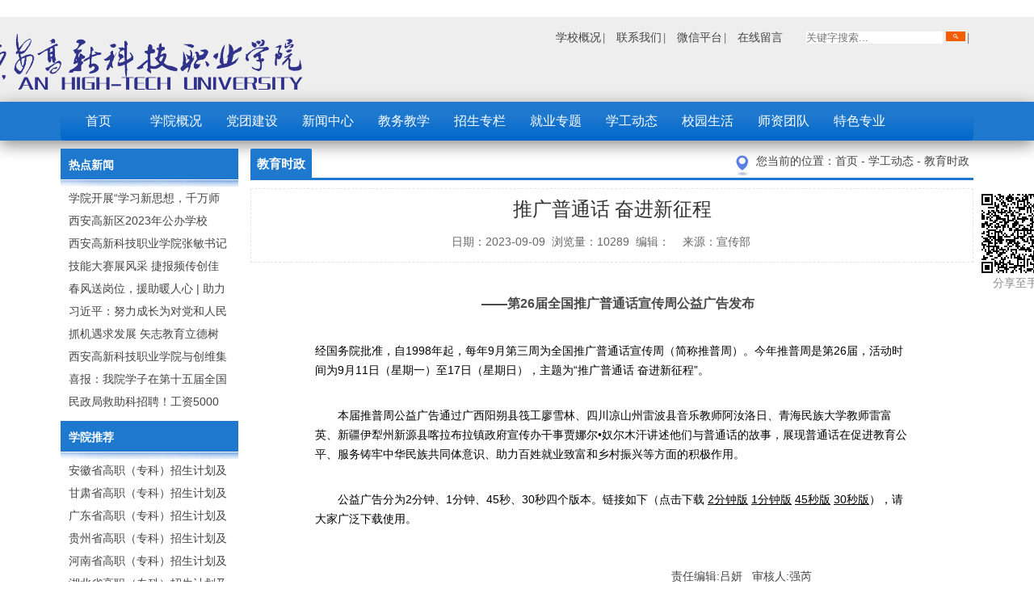

--- FILE ---
content_type: text/html; charset=utf-8
request_url: https://xhtu.com.cn/index.php?s=/Index/view/s/1/c/174/id/7619.html
body_size: 7956
content:
﻿<!DOCTYPE html PUBLIC "-//W3C//DTD XHTML 1.0 Transitional//EN" "http://www.w3.org/TR/xhtml1/DTD/xhtml1-transitional.dtd">
<html xmlns="http://www.w3.org/1999/xhtml"><head>
<meta http-equiv="Content-Type" content="text/html; charset=UTF-8">
 <title>西安高新科技职业学院-推广普通话 奋进新征程</title>
<meta content="西安高新科技职业学院创立于1999年，高新学院（高新学院）由十八博士创办的国家统招普通高校。高新学院（高新学院）现有西咸、长安和太平三个校区。
,教育时政,推广普通话 奋进新征程" name="description"/>
<meta content="西安高新科技职业学院官网,高新学院官网,西安高新科技职业学院官网,西安高新科技职业学院,西安高新科技学院,高新学院,学工动态,教育时政" name="Keywords"/>
<script type="text/javascript" charset="utf-8" src="admin/Public/ueditor/ueditor.config.js"></script> 
    <!--建议手动加在语言，避免在ie下有时因为加载语言失败导致编辑器加载失败-->
    <!--这里加载的语言文件会覆盖你在配置项目里添加的语言类型，比如你在配置项目里配置的是英文，这里加载的中文，那最后就是中文-->
    <script type="text/javascript" charset="utf-8" src="admin/Public/ueditor/lang/zh-cn/zh-cn.js"></script>
 <script type="text/javascript" src="admin/Public/ueditor/ueditor.all.js"></script>
<link href="Yh/Tpl/gaoxin/include/css/index.css" rel="stylesheet" type="text/css">
 <script src="Yh/Tpl/gaoxin/include/js/jquery-1.js" type="text/javascript"></script>
<script type="text/javascript">
// JavaScript Document
jQuery(function($){
	var index = 0;
	var maximg = $("#lunhuanback p").length;
	//$('<div id="flow"></div>').appendTo("#myjQuery");

	//滑动导航改变内容	
	$("#lunbonum li").hover(function(){
		if(MyTime){
			clearInterval(MyTime);
		}
		index  =  $("#lunbonum li").index(this);
		MyTime = setTimeout(function(){
		ShowjQueryFlash(index);
		$('#lunhuanback').stop();
		} , 400);

	}, function(){
		clearInterval(MyTime);
		MyTime = setInterval(function(){
		ShowjQueryFlash(index);
		index++;
		if(index==maximg){index=0;}
		} , 6000);
	});
	//滑入 停止动画，滑出开始动画.
	 $('#lunhuanback').hover(function(){
			  if(MyTime){
				 clearInterval(MyTime);
			  }
	 },function(){
				MyTime = setInterval(function(){
				ShowjQueryFlash(index);
				index++;
				if(index==maximg){index=0;}
			  } , 6000);
	 });
	//自动播放
	var MyTime = setInterval(function(){
		ShowjQueryFlash(index);
		index++;
		if(index==maximg){index=0;}
	} , 6000);
});
function ShowjQueryFlash(i) {
$("#lunhuanback p").eq(i).animate({opacity: 1},1000).css({"z-index": "1"}).siblings().animate({opacity: 0},1000).css({"z-index": "0"});
//$("#flow").animate({ left: 652+(i*76) +"px"}, 300 ); //滑块滑动
$("#lunbonum li").eq(i).addClass("lunboone").siblings().removeClass("lunboone");
}
</script>
</head>
<body style="background:#fff;">
 
<div style="    background:#EEEEEE">
<div class="top_bar" style="background:none">
    <div class="l_index_top"><a href="#"><img src="Yh/Tpl/gaoxin/static/images/logo.png" height="80" /></a></div>
    <div class="r_index_top"><form method="post" name="mysearch" action="/index.php?s=/Seach"  onsubmit="return CheckSearch();">
				
        <p>
            <a href="/index.php?s=/Index/column/s/1/c/1" title="学校概况">学校概况</a> 
            <a href="/index.php?s=/Index/single_page/s/1/c/70" title="联系我们">联系我们</a>
            <a href="/index.php?s=/Index/single_page/s/1/c/215" title="微信平台">微信平台</a>
            <a href="/index.php?s=/Index/message" title="在线留言" class="bg_none">在线留言</a>
			    <a href="#" >
				<input name="keyword" type="text" placeholder="关键字搜索..."> 
				<input src="Public/images/btn_1.jpg" type="image" width="24">
				</a>
			 
		</p>
       </form>
    </div>
</div></div> 

<style >
nav ul {
  font-size: 0;
  position: relative;
  padding: 0;
  width: 480px;
  margin: 40px auto;
  user-select: none;
}
 
nav li {
  display: inline-block; 
  font-size: 16px;
  text-align: center;
  line-height: 60px;
  color: #fff;
  text-transform: uppercase;
  position: relative;
  overflow: hidden;
  cursor: pointer;
}     
     
.ripple {
  width: 0;
  height: 0;
  border-radius: 50%;
  background: rgba(255, 255, 255, 0.4);
  -webkit-transform: scale(0);
  -ms-transform: scale(0);
  transform: scale(0);
  position: absolute;
  opacity: 1;
}
 
.rippleEffect {
  -webkit-animation: rippleDrop .4s linear;
  animation: rippleDrop .4s linear;
}
 
@-webkit-keyframes 
  rippleDrop {  100% {
   -webkit-transform: scale(2);
   transform: scale(2);
   opacity: 0;
  }
}
@keyframes 
  rippleDrop {  100% {
   -webkit-transform: scale(2);
   transform: scale(2);
   opacity: 0;
  }
}   

</style>
<div class="nav"  >
    <ul class="menu">
        <li class="menu1 ">
            <a href="http://www.xhtu.com.cn/">首页</a>
        </li>
		<li class="menu2 " >
            <a href="http://www.xhtu.com.cn/index.php?s=/Index/single_page/s/1/c/2.html"  target="_blank">学院概况</a>
            
			
	
				<ul>  
				<li><a href="/index.php?s=/Index/single_page/s/1/c/2.html"  target="_blank">学院简介</a></li><li><a href="/index.php?s=/Index/single_page/s/1/c/3.html"  target="_blank">学院领导</a></li><li><a href="/index.php?s=/Index/single_page/s/1/c/4.html"  target="_blank">组织机构</a></li><li><a href="/index.php?s=/Index/single_page/s/1/c/8.html"  target="_blank">学院校训</a></li><li><a href="/index.php?s=/Index/pic_view/s/1/c/7.html"  target="_blank">荣誉展示</a></li> 
            </ul>
        </li><li class="menu2 " >
            <a href="/index.php?s=/Index/column/s/1/c/18.html"  target="_blank">党团建设</a>
            
			
	
				<ul>  
				<li><a href="/index.php?s=/Index/column/s/1/c/19.html"  target="_blank">党建工作</a></li><li><a href="/index.php?s=/Index/column/s/1/c/20.html"  target="_blank">团委工作</a></li><li><a href="/index.php?s=/Index/column/s/1/c/21.html"  target="_blank">工会活动</a></li><li><a href="/index.php?s=/Index/column/s/1/c/340.html"  target="_blank">主题教育</a></li><li><a href="/index.php?s=/Index/column/s/1/c/303.html"  target="_blank">样板支部</a></li><li><a href="/index.php?s=/Index/column/s/1/c/342.html"  target="_blank">党纪学习教育</a></li><li><a href="/index.php?s=/Index/column/s/1/c/345.html"  target="_blank">民族宗教</a></li> 
            </ul>
        </li><li class="menu2 " >
            <a href="/index.php?s=/Index/column/s/1/c/67.html"  target="_blank">新闻中心</a>
            
			
	
				<ul>  
				<li><a href="/index.php?s=/Index/column/s/1/c/69.html"  target="_blank">学校公告</a></li><li><a href="/index.php?s=/Index/column/s/1/c/103.html"  target="_blank">聚焦西高</a></li><li><a href="/index.php?s=/Index/column/s/1/c/221.html"  target="_blank">微西高</a></li><li><a href="/index.php?s=/Index/column/s/1/c/68.html"  target="_blank">学校新闻</a></li> 
            </ul>
        </li><li class="menu2 " >
            <a href="/index.php?s=/Index/column/s/1/c/9.html"  target="_blank">教务教学</a>
            
			
	
				<ul>  
				<li><a href="/index.php?s=/Index/column/s/1/c/10.html"  target="_blank">教务动态</a></li><li><a href="/index.php?s=/Index/column/s/1/c/11.html"  target="_blank">实验实训</a></li><li><a href="/index.php?s=/Index/column/s/1/c/12.html"  target="_blank">教改中心</a></li><li><a href="https://xgzyxy.mh.chaoxing.com/"  target="_blank">数字图书</a></li><li><a href="/index.php?s=/Index/column/s/1/c/343.html"  target="_blank">教育家精神</a></li><li><a href="/index.php?s=/Index/column/s/1/c/344.html"  target="_blank">艺术欣赏与现代科技</a></li><li><a href="/index.php?s=/Index/column/s/1/c/346.html"  target="_blank">语言文字</a></li><li><a href="/index.php?s=/Index/column/s/1/c/347.html"  target="_blank">学风建设</a></li> 
            </ul>
        </li><li class="menu2 " >
            <a href="/index.php?s=/Index/index/s/10"  target="_blank">招生专栏</a>
            
			
	
				<ul>  
				<li><a href="/index.php?s=/Index/column/s/1/c/295.html"  target="_blank">招生计划</a></li><li><a href="/index.php?s=/Index/column/s/1/c/27.html"  target="_blank">学院画册</a></li><li><a href="/index.php?s=/Index/column/s/1/c/31.html"  target="_blank">招生资讯</a></li><li><a href="/index.php?s=/Index/video_view/s/1/c/162.html"  target="_blank">专业介绍</a></li> 
            </ul>
        </li><li class="menu2 " >
            <a href="/index.php?s=/Index/column/s/1/c/33.html"  target="_blank">就业专题</a>
            
			
	
				<ul>  
				<li><a href="http://www.xhtu.com.cn/index.php?s=/Index/pic_view/s/10/c/272/tj_id/40.html"  target="_blank">校友动态</a></li><li><a href="https://xhtu.jiuyeqiao.cn/"  target="_blank">就业桥</a></li><li><a href="/index.php?s=/Index/column/s/1/c/118.html"  target="_blank">政策法规</a></li><li><a href="/index.php?s=/Index/column/s/1/c/117.html"  target="_blank">就业指导</a></li><li><a href="/index.php?s=/Index/column/s/1/c/34.html"  target="_blank">招聘信息</a></li><li><a href="/index.php?s=/Index/column/s/1/c/119.html"  target="_blank">应征入伍</a></li><li><a href="https://www.cnxincai.com/schoolreception/cloudTalents/yunNew/?sId=640ffd9411ab11ea9df1fa163e37bec4"  target="_blank">网络招聘会</a></li><li><a href="http://jyweb.sneducloud.com/website/index.aspx"  target="_blank">就业管理系统</a></li> 
            </ul>
        </li><li class="menu2 " >
            <a href="/index.php?s=/Index/column/s/1/c/54.html"  target="_blank">学工动态</a>
            
			
	
				<ul>  
				<li><a href="/index.php?s=/Index/column/s/1/c/55.html"  target="_blank">学生管理</a></li><li><a href="/index.php?s=/Index/column/s/1/c/56.html"  target="_blank">学生活动</a></li><li><a href="/index.php?s=/Index/column/s/1/c/167.html"  target="_blank">班级风采</a></li><li><a href="/index.php?s=/Index/column/s/1/c/168.html"  target="_blank">奖助学金</a></li><li><a href="/index.php?s=/Index/column/s/1/c/169.html"  target="_blank">心理咨询</a></li><li><a href="/index.php?s=/Index/column/s/1/c/174.html"  target="_blank">教育时政</a></li> 
            </ul>
        </li><li class="menu2 " >
            <a href="/index.php?s=/Index/column/s/1/c/57.html"  target="_blank">校园生活</a>
            
			
	
				<ul>  
				<li><a href="http://www.xhtu.com.cn/index.php?s=/Index/pic_view/s/10/c/272/tj_id/36.html"  target="_blank">大学生活</a></li><li><a href="http://www.xhtu.com.cn/index.php?s=/Index/pic_view/s/10/c/272/tj_id/41.html"  target="_blank">特色社团</a></li><li><a href="http://www.xhtu.com.cn/index.php?s=/Index/pic_view/s/10/c/272/tj_id/42.html"  target="_blank">精彩课堂</a></li><li><a href="http://www.xhtu.com.cn/index.php?s=/Index/pic_view/s/10/c/272/tj_id/39.html"  target="_blank">校运动会</a></li><li><a href="/index.php?s=/Index/column/s/1/c/290.html"  target="_blank">校友服务</a></li> 
            </ul>
        </li><li class="menu2 " >
            <a href="/index.php?s=/Index/column/s/1/c/45.html"  target="_blank">师资团队</a>
            
			
	
				<ul>  
				<li><a href="/index.php?s=/Index/column/s/1/c/46.html"  target="_blank">博士专栏</a></li><li><a href="/index.php?s=/Index/column/s/1/c/47.html"  target="_blank">专业委员</a></li> 
            </ul>
        </li><li class="menu2 " >
            <a href="/index.php?s=/Index/column/s/1/c/109.html"  target="_blank">特色专业</a>
            
			
	
				<ul>  
				<li><a href="/index.php?s=/Index/column/s/1/c/110.html"  target="_blank">机械电子类</a></li><li><a href="/index.php?s=/Index/column/s/1/c/111.html"  target="_blank">建筑类专业</a></li><li><a href="/index.php?s=/Index/column/s/1/c/112.html"  target="_blank">网络软件类</a></li><li><a href="/index.php?s=/Index/column/s/1/c/113.html"  target="_blank">财经类专业</a></li><li><a href="/index.php?s=/Index/column/s/1/c/114.html"  target="_blank">管理类专业</a></li> 
            </ul>
        </li>        
    </ul>
    <script type="text/javascript">
	
	$("ul li").click(function(e) {
 
  if ($(this).hasClass('slider')) {
    return;
  }
 
  var whatTab = $(this).index();
 
  var howFar = 160 * whatTab;
 
  
  $(".ripple").remove();
 
  var posX = $(this).offset().left,
      posY = $(this).offset().top,
      buttonWidth = $(this).width(),
      buttonHeight = $(this).height();
 
  $(this).prepend("<span class='ripple'></span>");
 
  if (buttonWidth >= buttonHeight) {
    buttonHeight = buttonWidth;
  } else {
    buttonWidth = buttonHeight;
  }
 
  var x = e.pageX - posX - buttonWidth / 2;
  var y = e.pageY - posY - buttonHeight / 2;
 
  $(".ripple").css({
    width: buttonWidth,
    height: buttonHeight,
    top: y + 'px',
    left: x + 'px'
  }).addClass("rippleEffect");
   
});               
    $(function(){		
        //切换
        $('.nav li:has(ul)').hover(function(){
            $(this).children("ul").slideDown();
        },function(){
            $(this).children("ul").slideUp();
        });
    });
    </script>
</div> 


<div class="main_zy">
	<div class="left_box">
          
        <div class="hot_news" style="margin-top:-10px;">
        	<div class="hot_news_title"><a href="#">热点新闻</a></div>
            <ul>
			
			<li><a href="/index.php?s=/Index/view/s/1/c/303/id/5382.html" title="学院开展“学习新思想，千万师生同上一堂课”活动">学院开展“学习新思想，千万师生同上一堂课”活动</a></li><li><a href="/index.php?s=/Index/view/s/1/c/34/id/7410.html" title="西安高新区2023年公办学校（园） 公开招聘教职工公告">西安高新区2023年公办学校（园） 公开招聘教职工公告</a></li><li><a href="/index.php?s=/Index/view/s/1/c/303/id/5788.html" title="西安高新科技职业学院张敏书记为全院师生党员上党课">西安高新科技职业学院张敏书记为全院师生党员上党课</a></li><li><a href="/index.php?s=/Index/view/s/1/c/68/id/7632.html" title="技能大赛展风采 捷报频传创佳绩：西安高新科技职业学院师生在2023年陕西省职业技能大赛中取佳绩">技能大赛展风采 捷报频传创佳绩：西安高新科技职业学院师生在2023年陕西省职业技能大赛中取佳绩</a></li><li><a href="/index.php?s=/Index/view/s/1/c/68/id/7471.html" title="春风送岗位，援助暖人心 | 助力毕业生求职就业">春风送岗位，援助暖人心 | 助力毕业生求职就业</a></li><li><a href="/index.php?s=/Index/view/s/1/c/158/id/7543.html" title="习近平：努力成长为对党和人民忠诚可靠、堪当时代重任的栋梁之才">习近平：努力成长为对党和人民忠诚可靠、堪当时代重任的栋梁之才</a></li><li><a href="/index.php?s=/Index/view/s/1/c/68/id/6359.html" title="抓机遇求发展 矢志教育立德树人：西安高新科技职业学院召开2020年年终总结暨表彰网络视频会">抓机遇求发展 矢志教育立德树人：西安高新科技职业学院召开2020年年终总结暨表彰网络视频会</a></li><li><a href="/index.php?s=/Index/view/s/1/c/68/id/7597.html" title="西安高新科技职业学院与创维集团举行校企合作签约仪式">西安高新科技职业学院与创维集团举行校企合作签约仪式</a></li><li><a href="/index.php?s=/Index/view/s/1/c/68/id/7611.html" title="喜报：我院学子在第十五届全国大学生广告艺术大赛（大广赛）、第十一届未来设计师.高校数字艺术设计大赛（NCDA）国赛中喜获佳绩">喜报：我院学子在第十五届全国大学生广告艺术大赛（大广赛）、第十一届未来设计师.高校数字艺术设计大赛（NCDA）国赛中喜获佳绩</a></li><li><a href="/index.php?s=/Index/view/s/1/c/34/id/7432.html" title="民政局救助科招聘！工资5000元/月">民政局救助科招聘！工资5000元/月</a></li>
		  <!--  <li><a href="newsinfo.html" title="祖传绝活有了新生代">祖传绝活有了新生代</a></li>
                <li><a href="newsinfo.html" title="省文化厅厅长金兴盛到湖调研文化工作">省文化厅厅长金兴盛到湖调研文化工作</a></li>
                <li><a href="newsinfo.html" title="省委常委、杭州市委书记龚正一行调研浙江音乐学院（筹）项目">省委常委、杭州市委书记龚正一行调研浙江音乐学院（筹）项目</a></li>
            	<li><a href="newsinfo.html" title="金东区举办非遗保护系列活动">金东区举办非遗保护系列活动</a></li>
			  -->
		   </ul>
        </div>
        <div class="hot_news">
        	<div class="hot_news_title"><a href="#">学院推荐</a></div>
            <ul>
			 
			<li><a href="/index.php?s=/Index/view/s/1/c/163/id/8758.html" title="安徽省高职（专科）招生计划及报考一览表招生代码：2654">安徽省高职（专科）招生计划及报考一览表招生代码：2654</a></li><li><a href="/index.php?s=/Index/view/s/1/c/163/id/8759.html" title="甘肃省高职（专科）招生计划及报考一览表  招生计划：3711">甘肃省高职（专科）招生计划及报考一览表  招生计划：3711</a></li><li><a href="/index.php?s=/Index/view/s/1/c/163/id/8760.html" title="广东省高职（专科）招生计划及报考一览表招生代码：13122">广东省高职（专科）招生计划及报考一览表招生代码：13122</a></li><li><a href="/index.php?s=/Index/view/s/1/c/163/id/8761.html" title="贵州省高职（专科）招生计划及报考一览表招生代码：2454">贵州省高职（专科）招生计划及报考一览表招生代码：2454</a></li><li><a href="/index.php?s=/Index/view/s/1/c/163/id/8763.html" title="河南省高职（专科）招生计划及报考一览表招生代码：9257">河南省高职（专科）招生计划及报考一览表招生代码：9257</a></li><li><a href="/index.php?s=/Index/view/s/1/c/163/id/8764.html" title="湖北省高职（专科）招生计划及报考一览表招生代码：X299">湖北省高职（专科）招生计划及报考一览表招生代码：X299</a></li>                <!-- 
                <li><a href="newsinfo.html" title="省委常委、杭州市委书记龚正一行调研浙江音乐学院（筹）项目">省委常委、杭州市委书记龚正一行调研浙江音乐学院（筹）项目</a></li>
            	<li><a href="newsinfo.html" title="金东区举办非遗保护系列活动">金东区举办非遗保护系列活动</a></li> -->
            </ul>
        </div>
        <!-- <div class="hot_news" style="margin-top:10px;">
        	<iframe width="224" height="220" frameborder="0" scrolling="no" marginheight="0" marginwidth="0" src="http://j.map.baidu.com/viYo9"></iframe>
        </div> -->
  
    
  
    </div>
    <div class="right_box">
    	<div class="rightbox_title">
        	<h3>教育时政</h3>
            <span>您当前的位置：<a href="./">首页</a> 
						- <a href="/index.php?s=/Index/column/s/1/c/54.html">学工动态 </a>			- <a href="/index.php?s=/Index/column/s/1/c/174.html">教育时政 </a>			</span>
            <div class="clear"></div>
      </div> 
		<script type="text/javascript" src="Public/js/jquery.qrcode.min.js"></script> 

		<script>
		$(function(){
	$('#output').qrcode({
		text :"http://www.xhtu.com.cn/index.php?s=/Index/view/s/1/c/174/id/7619.html",
		render    : "table",
		width :70,
		height :70,
	});
})
			 
		</script>
        <style>
 .yjfxImg {
    position: fixed;
    left: 50%;
    margin-left: 570px;
    top: 235px;  
    text-align: center;
    color: #8d8d8d;
    font-size: 14px;
    line-height: 14px;
}
			</style>
			<div class="yjfxImg domPC"  >
			<div id="output" style="margin:5px;"></div>
			 分享至手机
			</div>
			<div class="r_cont">
        	<div class="newsinfo_c_l_m">
			
                <div class="title_newsinfo">
                    <h3>推广普通话 奋进新征程</h3>
                    <span>日期：2023-09-09&nbsp;&nbsp;浏览量：10289&nbsp;&nbsp;编辑：&nbsp;&nbsp;&nbsp;&nbsp;来源：宣传部&nbsp;&nbsp;
                    
					&nbsp;&nbsp;&nbsp;&nbsp;   </span>
					
                </div>
				
				<div id="article" style="margin: 20px 80px;min-height: 100px;" >  
				     <h3 style="margin-top: 0px; margin-bottom: 0px; padding: 16px 0px; border: 0px; overflow: hidden; color: rgb(75, 75, 75); font-family: 微软雅黑, Arial, 宋体; text-wrap: wrap; background-color: rgb(255, 255, 255); line-height: 1.75em; text-align: center;"><strong><span style="color: rgb(0, 0, 0); font-size: 14px;">　</span>——第26届全国推广普通话宣传周公益广告发布</strong></h3><p style="margin-top: 0px; margin-bottom: 0px; padding: 16px 0px; border: 0px; overflow: hidden; color: rgb(75, 75, 75); font-family: 微软雅黑, Arial, 宋体; text-wrap: wrap; background-color: rgb(255, 255, 255); line-height: 1.75em;"><span style="color: rgb(0, 0, 0); font-size: 14px;">经国务院批准，自1998年起，每年9月第三周为全国推广普通话宣传周（简称推普周）。今年推普周是第26届，活动时间为9月11日（星期一）至17日（星期日），主题为“推广普通话 奋进新征程”。</span></p><p style="margin-top: 0px; margin-bottom: 0px; padding: 16px 0px; border: 0px; overflow: hidden; color: rgb(75, 75, 75); font-family: 微软雅黑, Arial, 宋体; text-wrap: wrap; background-color: rgb(255, 255, 255); line-height: 1.75em;"><span style="color: rgb(0, 0, 0); font-size: 14px;">　　本届推普周公益广告通过广西阳朔县筏工廖雪林、四川凉山州雷波县音乐教师阿汝洛日、青海民族大学教师雷富英、新疆伊犁州新源县喀拉布拉镇政府宣传办干事贾娜尔•奴尔木汗讲述他们与普通话的故事，展现普通话在促进教育公平、服务铸牢中华民族共同体意识、助力百姓就业致富和乡村振兴等方面的积极作用。</span></p><p style="margin-top: 0px; margin-bottom: 0px; padding: 16px 0px; border: 0px; overflow: hidden; color: rgb(75, 75, 75); font-family: 微软雅黑, Arial, 宋体; text-wrap: wrap; background-color: rgb(255, 255, 255); line-height: 1.75em;"><span style="color: rgb(0, 0, 0); font-size: 14px;">　　公益广告分为2分钟、1分钟、45秒、30秒四个版本。链接如下（点击下载&nbsp;</span><a href="http://www.moe.gov.cn/jyb_xwfb/gzdt_gzdt/s5987/202309/W020230906712003258296.zip" target="_blank" oldsrc="W020230906712003258296.zip" style="margin: 0px; padding: 0px; border: 0px; overflow: hidden; text-decoration: underline; color: rgb(0, 0, 0); font-size: 14px;"><span style="color: rgb(0, 0, 0); font-size: 14px;">2分钟版</span></a><span style="color: rgb(0, 0, 0); font-size: 14px;">&nbsp;</span><a href="http://www.moe.gov.cn/jyb_xwfb/gzdt_gzdt/s5987/202309/W020230906712027250257.zip" target="_blank" oldsrc="W020230906712027250257.zip" style="margin: 0px; padding: 0px; border: 0px; overflow: hidden; text-decoration: underline; color: rgb(0, 0, 0); font-size: 14px;"><span style="color: rgb(0, 0, 0); font-size: 14px;">1分钟版</span></a><span style="color: rgb(0, 0, 0); font-size: 14px;">&nbsp;</span><a href="http://www.moe.gov.cn/jyb_xwfb/gzdt_gzdt/s5987/202309/W020230906712037744897.zip" target="_blank" oldsrc="W020230906712037744897.zip" style="margin: 0px; padding: 0px; border: 0px; overflow: hidden; text-decoration: underline; color: rgb(0, 0, 0); font-size: 14px;"><span style="color: rgb(0, 0, 0); font-size: 14px;">45秒版</span></a><span style="color: rgb(0, 0, 0); font-size: 14px;">&nbsp;</span><a href="http://www.moe.gov.cn/jyb_xwfb/gzdt_gzdt/s5987/202309/W020230906712045585407.zip" target="_blank" oldsrc="W020230906712045585407.zip" style="margin: 0px; padding: 0px; border: 0px; overflow: hidden; text-decoration: underline; color: rgb(0, 0, 0); font-size: 14px;"><span style="color: rgb(0, 0, 0); font-size: 14px;">30秒版</span></a><span style="color: rgb(0, 0, 0); font-size: 14px;">），请大家广泛下载使用。</span></p>                </div>
                <div class="dz_share">
				 <div style=" padding-right:190px;float:right;">
				 &nbsp;&nbsp;责任编辑:吕妍				  &nbsp;&nbsp;审核人:强芮
				 </div>
				 <div style="clear:both"></div>
				<div class="bdsharebuttonbox" style="position:relative;padding-left:70px;">
				
<span style="float:left; position:absolute;top:6px;left:0;">分享到：</span><a href="#" class="bds_more" data-cmd="more"></a><a title="分享到QQ空间" href="#" class="bds_qzone" data-cmd="qzone"></a><a title="分享到新浪微博" href="#" class="bds_tsina" data-cmd="tsina"></a><a title="分享到腾讯微博" href="#" class="bds_tqq" data-cmd="tqq"></a><a title="分享到人人网" href="#" class="bds_renren" data-cmd="renren"></a><a title="分享到微信" href="#" class="bds_weixin" data-cmd="weixin"></a></div>
    <script>window._bd_share_config={"common":{"bdSnsKey":{},"bdText":"","bdMini":"2","bdMiniList":false,"bdPic":"","bdStyle":"0","bdSize":"24"},"share":{}};with(document)0[(getElementsByTagName('head')[0]||body).appendChild(createElement('script')).src='http://bdimg.share.baidu.com/static/api/js/share.js?v=89860593.js?cdnversion='+~(-new Date()/36e5)];
    </script></div>
	<div style="clear:both"></div>
            </div>
            <div class="tj_news_infoxx">
                <ul>
                    <li><a href="/index.php?s=/Index/view/s/1/c/174/id/7625.html">上一篇：凝聚奋进力量 彰显高校担当 </a></li>
                    <li><a href="/index.php?s=/Index/view/s/1/c/174/id/7618.html">下一篇：推动教育强国建设行稳致远 </a></li>
                    <div class="clear"></div>
                </ul>
            </div>
        </div>
    </div>
    <div class="clear"></div>
</div>
 
 
 
<div class="f_copyright">
	<div class="footer_bottom">
        <div class="l_f_copyright"> 
			 
        </div>
        <div class="r_img_c">
		 
        	 
        </div>
        <div class="clear"></div>
		<div style="text-align:center; font-size:13px;">
		<style >
		<!-- .span a{ color:#FFF} -->
	 .tongji a {color:#FFF}
	 p {
      margin: 0px;  
}
		</style>
	<!-- 	 <p>  今日：&nbsp&nbsp;总：</p>   --> 
			 	 
           <p>	 学院地址:西安市西咸新区泾河新城  邮编：713700  招生热线：029-38028999,38028777 
			</p>
			<p>	 CopyRight© 西安高新科技职业学院1999-2020 
				<a target="_blank"  style="color: #fff;" href="http://www.beian.gov.cn/portal/registerSystemInfo?recordcode=61110502000105" >
				<img src="/gaba.png"  />陕公网安备 61110502000105号  </a>
				<a target="_blank" style="color: #fff;" href="https://beian.miit.gov.cn/" target="_blank">陕ICP备12005087号-1</a>
  
	<script type="text/javascript">var cnzz_protocol = (("https:" == document.location.protocol) ? " https://" : " http://");document.write(unescape("%3Cspan id='cnzz_stat_icon_1259691354'%3E%3C/span%3E%3Cscript src='" + cnzz_protocol + "s11.cnzz.com/stat.php%3Fid%3D1259691354%26show%3Dpic' type='text/javascript'%3E%3C/script%3E"));</script>		
	 
 
 

 

	 
            </p>
	 
  
		</div>
    </div> 
	</div>
    	
  <a id="gotopbtn" style="position:fixed;bottom:50px;right:70px;display:none;cursor:pointer;">

<img src="Public/images/backtop.png" alt="西高学院" width="45" height="45" /></a>  


<script>
var _hmt = _hmt || [];
(function() {
  var hm = document.createElement("script");
  hm.src = "https://hm.baidu.com/hm.js?58ba3022ac4a6c6a9e1a8bb95ab1a99d";
  var s = document.getElementsByTagName("script")[0]; 
  s.parentNode.insertBefore(hm, s);
})();
</script>



 
 
<script type="text/javascript" src="Yh/Tpl/gaoxin/include/js/backtop.js"></script>
 
<script src="Yh/Tpl/gaoxin/include/js/hd_index.js" type="text/javascript"></script>
<script>
var _hmt = _hmt || [];
(function() {
  var hm = document.createElement("script");
  hm.src = "//hm.baidu.com/hm.js?024d8524b2196b6f5cadb22d589817fb";
  var s = document.getElementsByTagName("script")[0]; 
  s.parentNode.insertBefore(hm, s);
})();
</script>

</body>
</html>

--- FILE ---
content_type: application/javascript
request_url: https://xhtu.com.cn/Yh/Tpl/gaoxin/include/js/hd_index.js
body_size: 998
content:
function css(obj, attr, value) {
	if (arguments.length == 2) {
		if (attr != 'opacity') {
			return parseInt(obj.currentStyle ? obj.currentStyle[attr] : document.defaultView.getComputedStyle(obj, false)[attr]);
		} else {
			return Math.round(100 * parseFloat(obj.currentStyle ? obj.currentStyle[attr] : document.defaultView.getComputedStyle(obj, false)[attr]));
		}
	} else if (arguments.length == 3) switch (attr) {
	case 'width':
	case 'height':
	case 'paddingLeft':
	case 'paddingTop':
	case 'paddingRight':
	case 'paddingBottom':
		value = Math.max(value, 0);
	case 'left':
	case 'top':
	case 'right':
	case 'bottom':
	case 'marginLeft':
	case 'marginTop':
	case 'marginRight':
	case 'marginBottom':
		obj.style[attr] = value + 'px';
		break;
	case 'opacity':
		obj.style.filter = "alpha(opacity:" + value + ")";
		obj.style.opacity = value / 100;
		break;
	default:
		obj.style[attr] = value;
	}
	return function(attr_in, value_in) {
		css(obj, attr_in, value_in)
	};
}


//obj是指要运动的物体
//itype是要采取哪种类型的运动move_type.buffer为缓冲运动，move_type.flex弹性运动。
//oTarget是目标要运行到多少来.默认是px所以不需要带单位。
//fnCallBack运动结束要做些什么。
//fnduring在运动中要进行什么
function startMove(obj, oTarget, iType, fnCallBack, fnDuring) {
	var bStop = true;
	var attr = '';
	var speed = 0;
	var cur = 0;
	if (obj.timer) {
		clearInterval(obj.timer);
	}
	obj.timer = setInterval(function() {
		startMove(obj, oTarget, iType, fnCallBack, fnDuring);
	}, 30);
	for (attr in oTarget) {
		if (iType == 'buffer') {
			cur = css(obj, attr);
			if (oTarget[attr] != cur) {
				bStop = false;
				speed = (oTarget[attr] - cur) / 5;
				speed = speed > 0 ? Math.ceil(speed) : Math.floor(speed);
				css(obj, attr, cur + speed);
			}
		} else if (iType = 'flex') {
			if (!obj.oSpeed) obj.oSpeed = {};
			if (!obj.oSpeed[attr]) obj.oSpeed[attr] = 0;
			cur = css(obj, attr);
			if (Math.abs(oTarget[attr] - cur) >= 1 || Math.abs(obj.oSpeed[attr]) >= 1) {
				bStop = false;
				obj.oSpeed[attr] += (oTarget[attr] - cur) / 5;
				obj.oSpeed[attr] *= 0.7;
				css(obj, attr, cur + obj.oSpeed[attr]);
			}
		}
	}
	if (fnDuring) fnDuring.call(obj);
	if (bStop) {
		clearInterval(obj.timer);
		obj.timer = null;
		if (fnCallBack) fnCallBack.call(obj);
	}
}

/*var arr=[12,44,555,444,666];
var imax=999999999;
var imaxp=0;
var imin=-99999;
var iminp=0;
for(var i=0;i<arr.length;i++){
	if(arr[i]<imax){
		imax=arr[i]
		imaxp=i
		}
	else if(arr[i]>imin){
		imin=arr[i]
		iminp=i
		}
	}
alert("最小数字为："+imax+"它在第几位"+imaxp)
alert("最大数字为："+imin+"它在第几位"+iminp)*/


--- FILE ---
content_type: application/javascript
request_url: https://xhtu.com.cn/Yh/Tpl/gaoxin/include/js/backtop.js
body_size: 843
content:
// JavaScript Document
var backTop = function(btnId){
var btn = document.getElementById(btnId);
var d = document.documentElement || document.body;
window.onscroll = set;
btn.onclick = function () {
btn.style.display = "none";
window.onscroll = null;
this.timer = setInterval(function () {
//console.log(document.body.scrollTop)
//console.log(document.documentElement.scrollTop)
if( document.body.scrollTop ){
document.body.scrollTop -= Math.ceil(document.body.scrollTop * 0.1);
}else{
document.documentElement.scrollTop -= Math.ceil(document.documentElement.scrollTop * 0.1);
}
if (document.body.scrollTop == 1) clearInterval(btn.timer), window.onscroll = set, document.body.scrollTop = 0;
if (document.documentElement.scrollTop == 1) clearInterval(btn.timer), window.onscroll = set, document.documentElement.scrollTop = 0;
}, 10);
};
function set() { btn.style.display = (document.documentElement.scrollTop || document.body.scrollTop) ? 'block' : "none" }
};
backTop('gotopbtn');